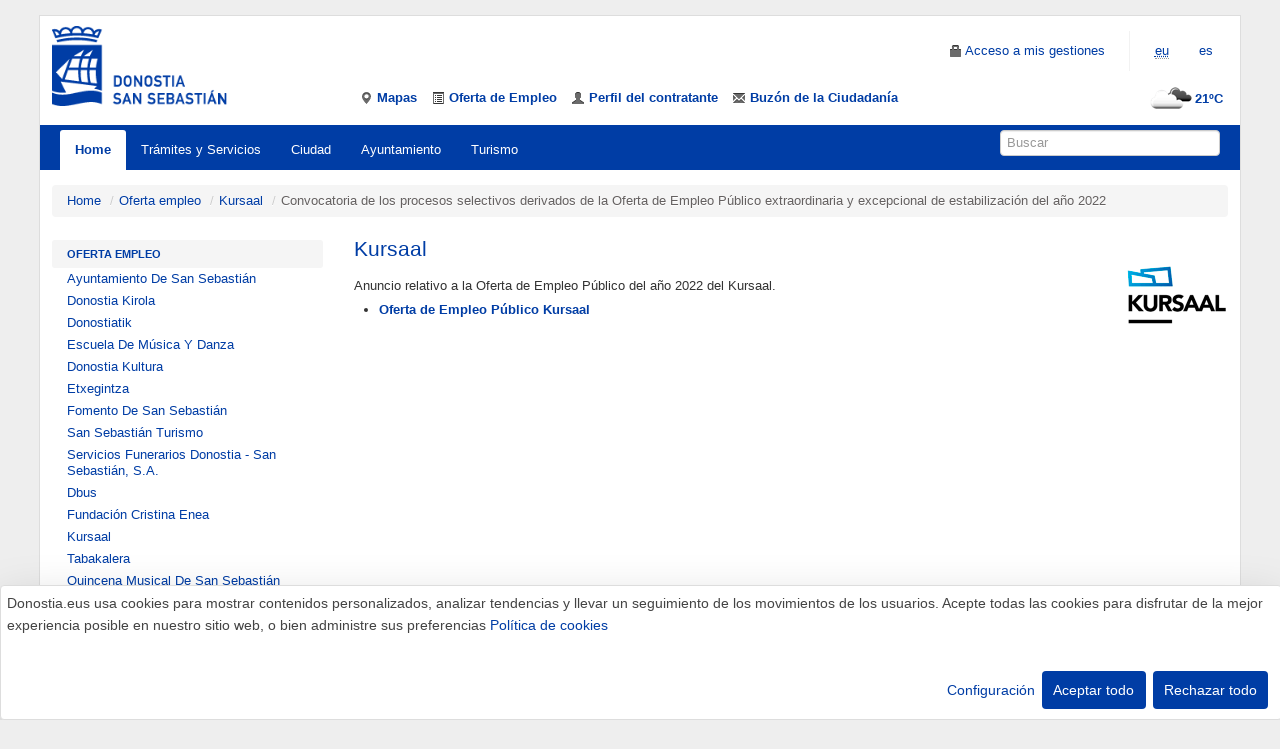

--- FILE ---
content_type: text/html; charset=ISO-8859-1
request_url: https://www.donostia.eus/app/info/ciudadano/oferta_empleo.nsf/voWebContenidosId/BEA76ACD6817E044C1258927004386B1?OpenDocument&idioma=cas&id=&cat=Kursaal&doc=D
body_size: 22591
content:
<!DOCTYPE html>
<html lang="es">
<head>
<!-- Google tag (gtag.js) Añadimos el script de google analytics versión 4 -->
<script async src="https://www.googletagmanager.com/gtag/js?id=G-B89J7YL86M"></script>
<script>
	window.dataLayer = window.dataLayer || [];
  	function gtag(){dataLayer.push(arguments);} gtag('js', new Date()); 
	gtag('config', 'G-B89J7YL86M');
</script> 
<title>Donostia.eus - Oferta de empleo</title>
<meta http-equiv="Content-Type" content="text/html; charset=ISO-8859-1" />
 
<meta http-equiv="Content-Script-Type" content="text/javascript" />
<meta name="FMod" content="01/04/2023" />
<meta name="Description" content="Oferta de empleo del Ayuntamiento de Donostia / San Sebastián y todos sus departamentos, organismos y sociedades: Donostiatik, Escuela De Música Y Danza, Donostia Kultura, Etxegintza, Fomento De San Sebastián, San Sebastián Turismo, Dbus, Fundación Cristina Enea, Kursaal, Tabakalera, Quincena Musical De San Sebastián" />
<meta name="keywords" content="" />
<meta name="viewport" content="width=device-width, initial-scale=1.0" />
<meta name="theme-color" content="#003da5" /> 
<meta name="google-site-verification" content="D7sXjKyMLiF-PeGUH2BpkfQfvM0765UByOlxny64xDs" />
 
 
<link rel="shortcut icon" href="/taxo.nsf/favicon_donostia.ico" />
 <link rel="alternate" title="Noticias Donostia.eus" href="//www.donostia.eus/home.nsf/rssnoticias?ReadForm&amp;idioma=cas" type="application/rss+xml" />
<link rel="alternate" title="Avisos Donostia.eus" href="//www.donostia.eus/home.nsf/rssavisos?ReadForm&amp;idioma=cas" type="application/rss+xml" />
 
 <link rel="stylesheet" type="text/css" href="/taxo/css/bootstrap.css" /> 
  
 
 
<!-- HTML5 shim, for IE6-8 support of HTML5 elements -->
<!--[if lt IE 9]>
<script src="/taxo/js/html5shiv.js"></script>
<![endif]-->
 
<link rel="Start" href="/taxo.nsf/fwHome?ReadForm" /> 
<link href="https://www.donostia.eus/app/info/ciudadano/oferta_empleo.nsf/voWebContenidosId/BEA76ACD6817E044C1258927004386B1?OpenDocument&idioma=cas&id=&cat=Kursaal&doc=D" rel="canonical" />
<link href="https://www.donostia.eus/app/info/ciudadano/oferta_empleo.nsf/voWebContenidosId/BEA76ACD6817E044C1258927004386B1?OpenDocument&idioma=eus&id=&cat=Kursaal&doc=D" rel="alternate" hreflang="x-default" />
<link href="https://www.donostia.eus/app/info/ciudadano/oferta_empleo.nsf/voWebContenidosId/BEA76ACD6817E044C1258927004386B1?OpenDocument&idioma=eus&id=&cat=Kursaal&doc=D" rel="alternate" hreflang="eu-ES" />
<link href="https://www.donostia.eus/app/info/ciudadano/oferta_empleo.nsf/voWebContenidosId/BEA76ACD6817E044C1258927004386B1?OpenDocument&idioma=cas&id=&cat=Kursaal&doc=D" rel="alternate" hreflang="es-ES" />
<script src="//code.jquery.com/jquery.js"></script> 
 <script>document.cookie ='idioma=cas;path=/;expires=Sat, 25-Nov-2023 12:00:00 GMT'</script> 
  
</head>
<body>
 
<div class="container-fluid">

<header>
<style>
#menu_sup [id^="menu"] {
   line-height: 46px;
    margin-top: 0px;
    margin-left: 0;
    margin-bottom: 0px;
}
#headerLineMenu{
    margin-bottom: 0px;
}
.menu_superior{
    margin-bottom: 0px;
}
</style>
<div class="row-fluid"  id="headerLineMenu">
<div class="span3 cabecera_responsive">
	<a href="/taxo.nsf/fwHome?ReadForm&amp;idioma=cas" class="logo_inv" title="Ir a la página de inicio" onclick="javascript:pageTracker._trackPageview('/Site#CE# - Cabecera: Logo Donostiako Udala')"><img id="logo_normal" src="/taxo.nsf/logo_ayunta.png" alt="Logo Ayuntamiento"/></a>
</div>
<div class="span9 cabecera_responsive2">
		<div class="navbar pull-right">
		<div>
	<ul class="nav pull-right visible-desktop">
		<li><a href="https://www.donostia.eus/ataria/es/group/niregestioak"><i class="icon-lock"></i><span class="hidden-phone"> Acceso a mis gestiones</span></a></li>
		<li class="divider-vertical"></li>
		<li class="notranslate"><a href="/app/info/ciudadano/oferta_empleo.nsf/voWebContenidosId/BEA76ACD6817E044C1258927004386B1?OpenDocument&amp;idioma=eus&amp;id=&amp;cat=Kursaal&amp;doc=D" hreflang="eu" lang="eu" title="Euskarazko bertsioa"><abbr title="euskara" lang="eu">eu</abbr></a></li><li class="notranslate"><a href="#">es</a></li>
		
	</ul>
	<ul class="nav pull-right hidden-desktop">
		<li><a href="//www.donostia.eus/ataria/es/group/niregestioak"><i class="icon-lock"></i><span class="hidden-phone"> Acceso a mis gestiones</span></a></li>
		<li class="divider-vertical"></li>
		<li class="dropdown idiomas-phone">
			<a class="dropdown-toggle" data-toggle="dropdown" role="button" href="#">Español <b class="caret"></b></a>
	<ul class="dropdown-menu">
		<li><a href="/app/info/ciudadano/oferta_empleo.nsf/voWebContenidosId/BEA76ACD6817E044C1258927004386B1?OpenDocument&amp;idioma=eus&amp;id=&amp;cat=Kursaal&amp;doc=D" hreflang="eu" lang="eu" title="Euskarazko bertsioa">Euskara</a></li>
		 
		 
	</ul>
		</li>
	</ul>
	</div>
	</div>
	<ul class="inline menu_superior" id="menu_sup">
		
<li id="menu1"><a href="https://www.donostia.eus/ataria/es/web/geodonostia" title="Mapas" ><i class="icon-map-marker"></i> <span class="hidden-phone">Mapas</span></a></li>
<li id="menu2"><a href="https://www.donostia.eus/app/info/Ofertadeempleo.nsf/frmOferta?ReadForm&amp;sf=0&amp;id=C671670510790&amp;idioma=cas" title="Oferta de Empleo" ><i class="icon-list-alt"></i> <span class="hidden-phone">Oferta de Empleo</span></a></li>
<li id="menu3"><a href="https://www.donostia.eus/info/Contratacion.nsf/frmWebGV?ReadForm&amp;id=C671670319675&amp;idioma=cas" title="Perfil del contratante" ><i class="icon-user"></i> <span class="hidden-phone">Perfil del contratante</span></a></li>
<li id="menu4" class="sinborde"><a href="https://www.donostia.eus/ataria/es/web/nirekarpeta/buzon-sugerencias" title="Buzón de la Ciudadanía" ><i class="icon-envelope"></i> <span class="hidden-phone">Buzón de la Ciudadanía</span></a></li>
		<li id="Tiempo" class="pull-right hidden-phone"><a href="/Actividad.nsf/frmWeb?ReadForm&idioma=cas" title="El Tiempo" ><img src="//openweathermap.org/img/w/04d.png" alt="El tiempo" width="50" height="50" />21ºC</a></li>
	</ul>
</div>
</div>
<!--/row-fluid-->
</header>
<!--/header-->
<div class="navbar navbar-inverse navbar-static-top">
<div class="navbar-inner">
<!-- .btn-navbar is used as the toggle for collapsed navbar content -->
<a class="btn btn-navbar" data-toggle="collapse" data-target=".nav-collapse">
	<span class="icon-bar"></span>
	<span class="icon-bar"></span>
	<span class="icon-bar"></span>
</a>
<div class="nav-collapse collapse">
<ul class="nav">
<li class="active"><a href="/taxo.nsf/fwHome?ReadForm&idioma=cas">Home</a></li>
 <li id="D"><a href="/taxo.nsf/fwHomeCanal?ReadForm&amp;idioma=cas&amp;id=D&amp;doc=Canal" title="Mostrar contenidos de &#8220;Trámites y Servicios&#8221;" accesskey="D">Trámites y Servicios</a></li>
<li id="A"><a href="/taxo.nsf/fwHomeCanal?ReadForm&amp;idioma=cas&amp;id=A&amp;doc=Canal" title="Mostrar contenidos de &#8220;Ciudad&#8221;" accesskey="A">Ciudad</a></li>
<li id="C"><a href="/taxo.nsf/fwHomeCanal?ReadForm&amp;idioma=cas&amp;id=C&amp;doc=Canal" title="Mostrar contenidos de &#8220;Ayuntamiento&#8221;" accesskey="C">Ayuntamiento</a></li>
<li id="B"><a href="/taxo.nsf/fwHomeCanal?ReadForm&amp;idioma=cas&amp;id=B&amp;doc=Canal" title="Mostrar contenidos de &#8220;Turismo&#8221;" accesskey="B">Turismo</a></li> 
</ul>
<form class="navbar-search pull-right hidden-phone" action="/search/search/" role="search">
	
	<input name="browser_lang" title="idioma" type="hidden" value="es" />
	<label for="txt" class="hide">Buscar</label>
	<input type="text" placeholder="Buscar"  title="Buscador de la página web" name="q" id="q" size="18" />
</form>
</div>
<!--/nav-collapse-->
<!--/navbar-inner-->
</div>
</div>
<!--/navbar-->
<div class="row-fluid visible-phone">
<div class="span12">
<form class="navbar-search" action="/search/search/" role="search">
	<input name="browser_lang" title="idioma" type="hidden" value="es" />
	<label for="txt" class="hide">Buscar</label>
	<input type="text" placeholder="Buscar"  title="Buscador de la página web" name="q" id="q" size="18" />
</form>
<div class="pull-right"><a href="/Actividad.nsf/frmWeb?ReadForm&idioma=cas" title="El Tiempo" ><img src="//openweathermap.org/img/w/04d.png" alt="El tiempo" width="50" height="50" />21ºC</a></div>
</div>
</div>
<div class="row-fluid">

<ul class="breadcrumb">
<li><a href="/taxo.nsf/fwHome?ReadForm&amp;idioma=cas">Home</a> <span class="divider">/</span></li><li><a href="/app/info/ciudadano/oferta_empleo.nsf/fwHome?ReadForm&idioma=cas&id=">Oferta empleo</a> <span class="divider">/</span></li><li><a href="/app/info/ciudadano/oferta_empleo.nsf/fwCategoria?ReadForm&idioma=cas&id=&cat=Kursaal">Kursaal</a> <span class="divider">/</span></li><li class="active">Convocatoria de los procesos selectivos derivados de la Oferta de Empleo Público extraordinaria y excepcional de estabilización del año 2022</li>
</ul>
</div>
<!--/row-fluid-->
<div class="row-fluid">
<div class="span3">

<ul class="nav nav-list">
	<li class="nav-header"><a href="/app/info/ciudadano/oferta_empleo.nsf/fwHome?ReadForm&idioma=cas&id=">Oferta empleo</a></li>
	<li><a href="/app/info/ciudadano/oferta_empleo.nsf/fwCategoria?ReadForm&amp;idioma=cas&amp;id=&amp;cat=Ayuntamiento%20de%20San%20Sebasti%C3%A1n">Ayuntamiento De San Sebastián</a></li><li><a href="/app/info/ciudadano/oferta_empleo.nsf/fwCategoria?ReadForm&amp;idioma=cas&amp;id=&amp;cat=Donostia%20Kirola">Donostia Kirola</a></li><li><a href="/app/info/ciudadano/oferta_empleo.nsf/fwCategoria?ReadForm&amp;idioma=cas&amp;id=&amp;cat=DonostiaTIK">Donostiatik</a></li><li><a href="/app/info/ciudadano/oferta_empleo.nsf/fwCategoria?ReadForm&amp;idioma=cas&amp;id=&amp;cat=Escuela%20de%20M%C3%BAsica%20y%20Danza">Escuela De Música Y Danza</a></li><li><a href="/app/info/ciudadano/oferta_empleo.nsf/fwCategoria?ReadForm&amp;idioma=cas&amp;id=&amp;cat=Donostia%20Kultura">Donostia Kultura</a></li><li><a href="/app/info/ciudadano/oferta_empleo.nsf/voWebContenidosId/5D4C89ACF087D3FEC1258927004255EE?OpenDocument&amp;idioma=cas&amp;id=&amp;cat=Etxegintza&amp;doc=D">Etxegintza</a></li><li><a href="/app/info/ciudadano/oferta_empleo.nsf/fwCategoria?ReadForm&amp;idioma=cas&amp;id=&amp;cat=Fomento%20de%20San%20Sebasti%C3%A1n">Fomento De San Sebastián</a></li><li><a href="/app/info/ciudadano/oferta_empleo.nsf/voWebContenidosId/3FC9640969FCCDC7C1258926003BEC7F?OpenDocument&amp;idioma=cas&amp;id=&amp;cat=San%20Sebasti%C3%A1n%20Turismo&amp;doc=D">San Sebastián Turismo</a></li><li><a href="/app/info/ciudadano/oferta_empleo.nsf/voWebContenidosId/2FDF7F068A2469E9C1258BFC00473A64?OpenDocument&amp;idioma=cas&amp;id=&amp;cat=Servicios%20Funerarios%20Donostia%20-%20San%20Sebasti%C3%A1n%2C%20S.A.&amp;doc=D">Servicios Funerarios Donostia - San Sebastián, S.A.</a></li><li><a href="/app/info/ciudadano/oferta_empleo.nsf/voWebContenidosId/BA7F50B83F2DBAAAC12589270030F71C?OpenDocument&amp;idioma=cas&amp;id=&amp;cat=DBUS&amp;doc=D">Dbus</a></li><li><a href="/app/info/ciudadano/oferta_empleo.nsf/voWebContenidosId/621E286183895FE2C125892600558EA1?OpenDocument&amp;idioma=cas&amp;id=&amp;cat=Fundaci%C3%B3n%20Cristina%20Enea&amp;doc=D">Fundación Cristina Enea</a></li><li><a href="/app/info/ciudadano/oferta_empleo.nsf/voWebContenidosId/BEA76ACD6817E044C1258927004386B1?OpenDocument&amp;idioma=cas&amp;id=&amp;cat=Kursaal&amp;doc=D">Kursaal</a></li><li><a href="/app/info/ciudadano/oferta_empleo.nsf/voWebContenidosId/F6A55C5670B8F81FC125892600551929?OpenDocument&amp;idioma=cas&amp;id=&amp;cat=Tabakalera&amp;doc=D">Tabakalera</a></li><li><a href="/app/info/ciudadano/oferta_empleo.nsf/voWebContenidosId/30C5FAA67078F02DC125892700400844?OpenDocument&amp;idioma=cas&amp;id=&amp;cat=Quincena%20Musical%20de%20San%20Sebasti%C3%A1n&amp;doc=D">Quincena Musical De San Sebastián</a></li>
	<li class="divider"></li>
</ul>

</div>
<!--/span-->
<div class="span9">
<div class="row-fluid no-padding" id="contenido_final">

<!-- Redes sociales -->

<div class="imagen_d"><img src="/app/Info/ciudadano/oferta_empleo.nsf/0/bea76acd6817e044c1258927004386b1/contenido_cas/0.9A?OpenElement&FieldElemFormat=gif" width="104" height="95" alt="logo kursaall"></div><h1> Kursaal</h1><br />
Anuncio relativo a la Oferta de Empleo Público del año 2022 del Kursaal.<br />

<ul>
<li><a href="https://www.kursaal.eus/es/kursaal/portal-de-transparencia/"><strong>Oferta de Empleo Público Kursaal</strong></a></li></ul>


  
</div>
</div>
<!--/span9-->
</div>
<!--/row-fluid-->

 
<footer>
<div class="row-fluid">
	<div id="logo_pie" ><img src="/taxo/imagenes/logo_pie.png" alt="Logotipo Donostiako Udala" width="65" height="106"></div>
</div>
<!--/row-fluid-->
<div class="row-fluid  hidden-phone">
   
<div class="span3">
<h2 class="D"><a href="/taxo.nsf/fwHomeCanal?ReadForm&amp;idioma=cas&amp;id=D&amp;doc=Canal">Trámites y Servicios</a></h2>
<ul class="unstyled">
<li><a href="https://www.donostia.eus/info/udalinfo/Tramites.nsf/fwHome?ReadForm&amp;idioma=cas&amp;id=D580485">Trámites</a></li>
<li><a href="https://www.donostia.eus/ataria/es/web/zerbitzuen-katalogoa/servicios">Servicios</a></li>
<li><a href="/info/udalinfo/udalinfo_atencion.nsf/fwHome?ReadForm&amp;idioma=cas&amp;id=D325225">Udalinfo: Atención Ciudadana</a></li>
<li><a href="/taxo.nsf/fwNweb?ReadForm&amp;idioma=cas&amp;id=D366776&amp;doc=Area">Publicaciones oficiales</a></li>
<li><a href="/info/udalinfo/sede_utilidades.nsf/fwHome?ReadForm&amp;idioma=cas&amp;id=D380991">Utilidades</a></li>
<li><a href="/taxo.nsf/fwNweb?ReadForm&amp;idioma=cas&amp;id=D338423&amp;doc=Area">Normas municipales en fase de elaboración</a></li>
<li><a href="/info/udalinfo/sede_electronica.nsf/fwHome?ReadForm&amp;idioma=cas&amp;id=D342416">Conoce la sede electrónica</a></li>
</ul>
</div>
<div class="span3">
<h2 class="A"><a href="/taxo.nsf/fwHomeCanal?ReadForm&amp;idioma=cas&amp;id=A&amp;doc=Canal">Ciudad</a></h2>
<ul class="unstyled">
<li><a href="https://www.donostia.eus/info/ciudadano/part_barrios.nsf/fwHome?ReadForm&amp;idioma=cas&amp;id=A379281">Barrios</a></li>
<li><a href="https://www.donostia.eus/ataria/es/web/lankidetza">Cooperación</a></li>
<li><a href="/taxo.nsf/fwNweb?ReadForm&amp;idioma=cas&amp;id=A500920&amp;doc=Area">Cultura</a></li>
<li><a href="https://www.donostia.eus/kirola/es">Deporte</a></li>
<li><a href="/taxo.nsf/fwNweb?ReadForm&amp;idioma=cas&amp;id=A513328&amp;doc=Area">Derechos Humanos</a></li>
<li><a href="/taxo.nsf/fwNweb?ReadForm&amp;idioma=cas&amp;id=A390667&amp;doc=Area">Diversidad Cultural</a></li>
<li><a href="/taxo.nsf/fwNweb?ReadForm&amp;idioma=cas&amp;id=A364218&amp;doc=Area">Educación</a></li>
<li><a href="/taxo.nsf/fwNweb?ReadForm&amp;idioma=cas&amp;id=A564365&amp;doc=Area">Etxegintza - Vivienda</a></li>
<li><a href="/taxo.nsf/fwNweb?ReadForm&amp;idioma=cas&amp;id=A452353&amp;doc=Area">Economía y Empleo</a></li>
<li><a href="https://www.donostiaeuskaraz.eus" lang="eu">Euskara</a></li>
<li><a href="/taxo.nsf/fwNweb?ReadForm&amp;idioma=cas&amp;id=A374066&amp;doc=Area">Igualdad</a></li>
<li><a href="/taxo.nsf/fwNweb?ReadForm&amp;idioma=cas&amp;id=A337696&amp;doc=Area">Juventud</a></li>
<li><a href="/taxo.nsf/fwNweb?ReadForm&amp;idioma=cas&amp;id=A483407&amp;doc=Area">Mayores</a></li>
<li><a href="https://www.donostia.eus/ataria/es/web/ingurumena/inicio">Medio Ambiente</a></li>
<li><a href="/taxo.nsf/fwNweb?ReadForm&amp;idioma=cas&amp;id=A434305&amp;doc=Area">Movilidad</a></li>
<li><a href="https://www.donostia.eus/ataria/es/web/sare-berdea">Parques y Jardines</a></li>
<li><a href="/taxo.nsf/fwNweb?ReadForm&amp;idioma=cas&amp;id=A608306&amp;doc=Area">Participación ciudadana</a></li>
<li><a href="https://www.donostia.eus/ataria/es/web/polloe">Polloe</a></li>
<li><a href="https://www.donostia.eus/ataria/es/web/osasun-publikoa">Salud Pública</a></li>
<li><a href="/taxo.nsf/fwNweb?ReadForm&amp;idioma=cas&amp;id=A336670&amp;doc=Area">Seguridad ciudadana</a></li>
<li><a href="https://www.donostia.eus/social">Servicios sociales</a></li>
<li><a href="/taxo.nsf/fwNweb?ReadForm&amp;idioma=cas&amp;id=A423010&amp;doc=Area">Urbanismo</a></li>
</ul>
</div>
<div class="span3">
<h2 class="C"><a href="/taxo.nsf/fwHomeCanal?ReadForm&amp;idioma=cas&amp;id=C&amp;doc=Canal">Ayuntamiento</a></h2>
<ul class="unstyled">
<li><a href="https://www.donostia.eus/info/ayuntamiento/ayto_conoce.nsf/vowebContenidosId/NT000008FE?OpenDocument&amp;idioma=cas&amp;id=C410832&amp;doc=D">Conoce el Ayuntamiento</a></li>
<li><a href="/taxo.nsf/fwNweb?ReadForm&amp;idioma=cas&amp;id=C339926&amp;doc=Area">Gobierno de la Ciudad</a></li>
<li><a href="/info/ayuntamiento/ayto_corp.nsf/fwHome?ReadForm&amp;idioma=cas&amp;id=C360244">Corporación Municipal</a></li>
<li><a href="/taxo.nsf/fwNweb?ReadForm&amp;idioma=cas&amp;id=C407816&amp;doc=Area">Estructura Municipal</a></li>
<li><a href="https://www.donostia.eus/secretaria/AsuntosPleno.nsf/fwHome?ReadForm&amp;id=C&amp;idioma=cas">Plenos Municipales</a></li>
<li><a href="/taxo.nsf/fwNweb?ReadForm&amp;idioma=cas&amp;id=C671670&amp;doc=Area">Administración municipal</a></li>
<li><a href="https://www.donostia.eus/ataria/es/web/gardentasuna/indices-de-transparencia">Portal de Transparencia</a></li>
</ul>
</div>
<div class="span3">
<h2 class="B"><a href="/taxo.nsf/fwHomeCanal?ReadForm&amp;idioma=cas&amp;id=B&amp;doc=Canal">Turismo</a></h2>
<ul class="unstyled">
<li><a href="https://www.donostia.eus/ataria/es/web/info/hasiera">Información útil de la ciudad</a></li>
<li><a href="https://sansebastianturismoa.eus">San Sebastián Turismo</a></li>
<li><a href="https://www.donostia.eus/ServiciosEspeciales/Playas.nsf/inicioc?ReadForm&amp;idioma=cas">Playas</a></li>
<li><a href="/info/visitante/albergues.nsf/fwHome?ReadForm&amp;idioma=cas&amp;id=B341274">Albergues municipales</a></li>
</ul>
</div>  
</div>
<!--/row-fluid-->
<div class="row-fluid">
<span class="12">
 <div class="span12" >

<div class="span12">
<ul class="inline pull-right  text-right">
<li><a href="https://twitter.com/ayto_SS"><img src="/taxo/imagenes/twitterX2.jpg" alt="Twitter" width="22" height="22"></a></li>
<li><a href="https://www.facebook.com/pages/Donostia-San-Sebasti%C3%A1n/129288810450590"><img src="/taxo/imagenes/facebook.png" alt="Facebook" width="22" height="22"></a></li>
<li><a href="https://www.youtube.com/user/donostiakoudala"><img src="/taxo/imagenes/youtube-icono.jpg" alt="Youtube" width="22" height="22"></a></li>
<li><a href="https://www.instagram.com/donostia_udala/"><img src="/taxo/imagenes/instagram.jpg" alt="Instagram" width="22" height="22"></a></li>
</ul>
</div>

<div class="span12"> 
<ul class="inline pull-right"><li><small><a href="https://www.donostia.eus/ataria/es/web/info/sare-sozialak" style="color:white">Todas las redes sociales del Ayuntamiento</a></small></li></ul>
</ul>
</div>

</div> 
</span>
</div>
<!--/row-fluid-->
<div class="row-fluid pie_texto">
 
<div class="span3" id="pie_udalinfo">
<a href="https://www.donostia.eus/info/udalinfo/udalinfo_atencion.nsf/fwHome?ReadForm&idioma=cas&id=D325225">Udalinfo: 010</a>
</div>
<div class="span5">
<p>
&copy; Donostiako Udala - Ayuntamiento de Donostia / San Sebastián <br />
<em>Ijentea 1, 20003 Donostia / San Sebasti&aacute;n.&nbsp;&nbsp;(+34) 943 481000</em>
</p>
</div>
<div class="span4" id="pie_licencia">
<a href="https://www.donostia.eus/ataria/es/web/info/aviso-legal">Aviso legal y Licencia</a>
 | 
<a href="/taxo.nsf/fwAccesibilidad?ReadForm&idioma=cas">Accesibilidad</a>
<br /><a href="/taxo.nsf/fwImagen?ReadForm&idioma=cas">Identidad corporativa</a>
</div>
 
</div>
<!--/row-fluid-->
</footer>
<!--/footer-->
 

 
<!-- Código Google Tag Manager-->
<noscript>
<iframe src="https://www.googletagmanager.com/ns.html?id=GTM-NFWT7DP" height="0" width="0" style="display:none;visibility:hidden"></iframe>
</noscript>
<!-- End Google Tag Manager (noscript)  -->
<!-- Añadimos el script de google analytics versión 4 -->
<script async src="https://www.googletagmanager.com/gtag/js?id=G-B89J7YL86M"></script>
<script type="text/plain" data-type="application/javascript" data-name="googleanalytics">
	window.dataLayer = window.dataLayer || [];
  	function gtag(){dataLayer.push(arguments);} gtag('js', new Date()); 
	gtag('config', 'G-B89J7YL86M');
	gtag('event', 'bisitak', {
  'event_category' : '/cas/home/oferta-empleo/kursaal/convocatoria-de-los-procesos-selectivos-derivados-de-la-oferta-de-empleo-publico-extraordinaria-y-excepcional-de-estabilizacion-del-año-2022',
  'event_label' : 'etiqueta1'
});
</script> 
</div>
<!--/container-->
 
<script src="/taxo/js/bootstrap.min.js"></script>
<script src="/taxo/js/pwa.js"></script>
<link rel="stylesheet" href="/taxo.nsf/klaro.min.css" />
<script defer type="application/javascript" src="/taxo.nsf/cookies-config.js"></script>
<script defer type="application/javascript" src="/taxo.nsf/klaroBerriaNoCss.js" data-klaro-config="klaroConfig"></script> 


<script>
var valCookieConfigured = getCookie("USER_CONSENT_CONFIGURED");
if( valCookieConfigured != "true"){
  // we assign the Klaro module to the window, so that we can access it in JS
  window.klaro = klaro;
  window.klaroConfig = klaroConfig;
  window.klaroConfig.noAutoLoad=false;
  // we set up Klaro with the config
  klaro.setup(klaroConfig);
  klaro.show(klaroConfig, true); 
}else{
  var valCookieFunc = getCookie("CONSENT_TYPE_FUNCTIONAL"); 
  var valCookiePerf = getCookie("CONSENT_TYPE_PERFORMANCE"); 
  var valCookiePers = getCookie("CONSENT_TYPE_PERSONALIZATION"); 
  if( valCookieFunc == "true" && valCookiePerf == "true" && valCookiePers == "true" ){
    	//document.cookie = "klaro=%7B%22necessary%22%3Atrue%2C%22language%22%3Atrue%2C%22googleanalytics%22%3Atrue%2C%22personal%22%3Atrue%7D ";
	document.cookie = "klaro=%7B%22necessary%22%3Atrue%2C%22language%22%3Atrue%2C%22googletagmanager%22%3Atrue%2C%22googleanalytics%22%3Atrue%2C%22personal%22%3Atrue%7D ";
     }else{
	if  ( valCookieFunc != "true" && valCookiePerf != "true" && valCookiePers != "true"){
document.cookie="klaro=%7B%22necessary%22%3Atrue%2C%22language%22%3Afalse%2C%22googletagmanager%22%3Afalse%2C%22googleanalytics%22%3Afalse%2C%22personal%22%3Afalse%7D";
	}else{ 
		document.cookie="klaro=%7B%22necessary%22%3Atrue%2C%22language%22%3A"+valCookieFunc+"%2C%22googletagmanager%22%3A"+valCookiePerf+"%2C%22googleanalytics%22%3A"+valCookiePerf+"%2C%22personal%22%3A"+valCookiePers+"%7D";
  	  }
     }
      // we assign the Klaro module to the window, so that we can access it in JS
  window.klaro = klaro;
  window.klaroConfig = klaroConfig;
  window.klaroConfig.noAutoLoad=false;
  // we set up Klaro with the config
  klaro.setup(klaroConfig);
  klaro.show(klaroConfig, true); 
}
</script>
</body>
</html>
